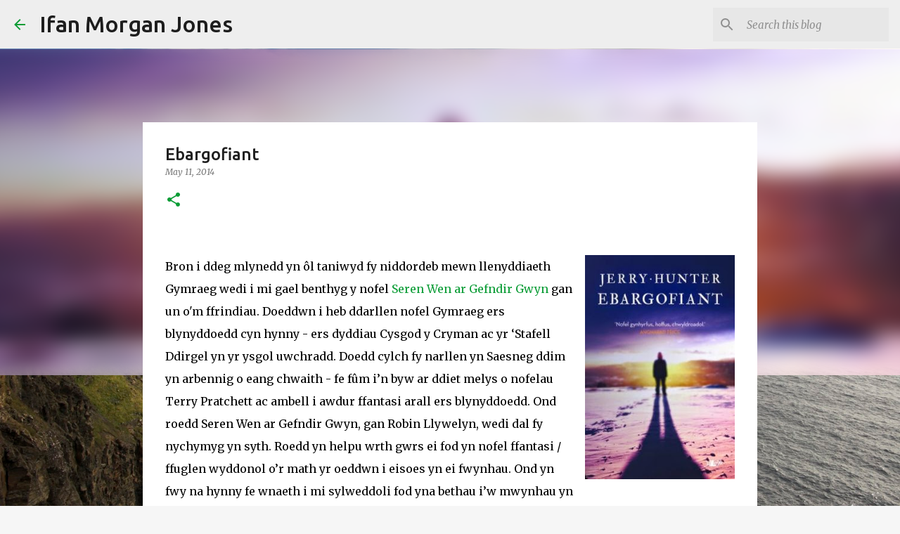

--- FILE ---
content_type: text/html; charset=utf-8
request_url: https://www.google.com/recaptcha/api2/aframe
body_size: 266
content:
<!DOCTYPE HTML><html><head><meta http-equiv="content-type" content="text/html; charset=UTF-8"></head><body><script nonce="5sopjTWxIRfLu2e3qad2ZA">/** Anti-fraud and anti-abuse applications only. See google.com/recaptcha */ try{var clients={'sodar':'https://pagead2.googlesyndication.com/pagead/sodar?'};window.addEventListener("message",function(a){try{if(a.source===window.parent){var b=JSON.parse(a.data);var c=clients[b['id']];if(c){var d=document.createElement('img');d.src=c+b['params']+'&rc='+(localStorage.getItem("rc::a")?sessionStorage.getItem("rc::b"):"");window.document.body.appendChild(d);sessionStorage.setItem("rc::e",parseInt(sessionStorage.getItem("rc::e")||0)+1);localStorage.setItem("rc::h",'1769691030569');}}}catch(b){}});window.parent.postMessage("_grecaptcha_ready", "*");}catch(b){}</script></body></html>